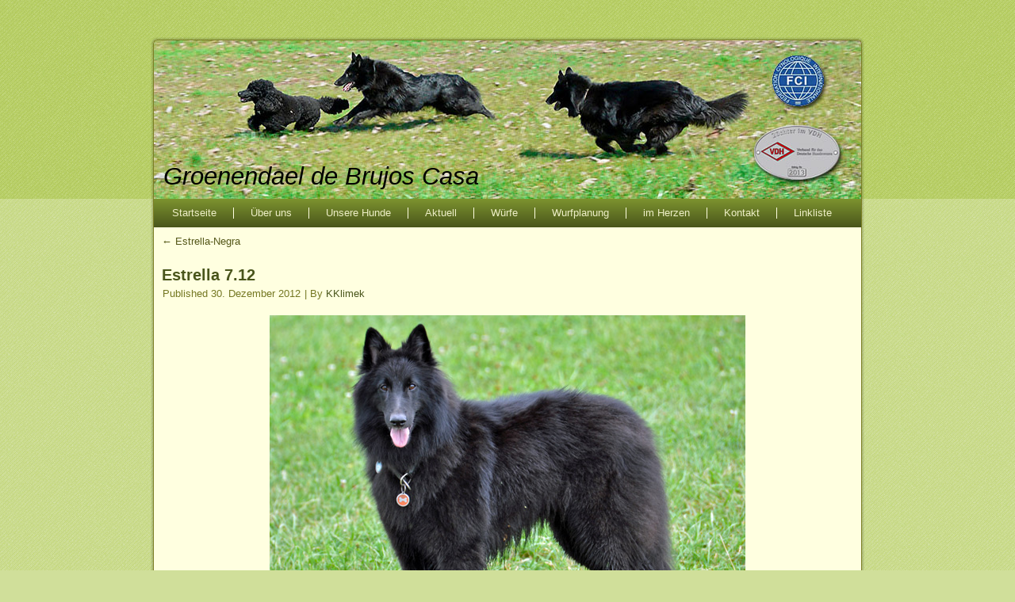

--- FILE ---
content_type: text/html; charset=UTF-8
request_url: http://www.brujos-casa.de/?attachment_id=1209
body_size: 4134
content:
<!DOCTYPE html PUBLIC "-//W3C//DTD XHTML 1.0 Transitional//EN" "http://www.w3.org/TR/xhtml1/DTD/xhtml1-transitional.dtd">
<html xmlns="http://www.w3.org/1999/xhtml" lang="de-DE-formal">
<head profile="http://gmpg.org/xfn/11">
<meta http-equiv="Content-Type" content="text/html; charset=UTF-8" />
<title>Estrella 7.12 | Groenendael de Brujos Casa</title>
<link rel="stylesheet" href="http://brujos-casa.de/wp-content/themes/brujoscasa5/style.css" type="text/css" media="screen" />
<!--[if IE 6]><link rel="stylesheet" href="http://brujos-casa.de/wp-content/themes/brujoscasa5/style.ie6.css" type="text/css" media="screen" /><![endif]-->
<!--[if IE 7]><link rel="stylesheet" href="http://brujos-casa.de/wp-content/themes/brujoscasa5/style.ie7.css" type="text/css" media="screen" /><![endif]-->
<link rel="pingback" href="http://brujos-casa.de/xmlrpc.php" />
<link rel="alternate" type="application/rss+xml" title="Groenendael de Brujos Casa &raquo; Feed" href="http://brujos-casa.de/feed/" />
<link rel="alternate" type="application/rss+xml" title="Groenendael de Brujos Casa &raquo; Kommentar-Feed" href="http://brujos-casa.de/comments/feed/" />
<link rel="alternate" type="application/rss+xml" title="Groenendael de Brujos Casa &raquo; Estrella 7.12 Kommentar-Feed" href="http://brujos-casa.de/wp-content/uploads/2012/12/Estrella7.12.jpg/feed/" />
		<script type="text/javascript">
			window._wpemojiSettings = {"baseUrl":"http:\/\/s.w.org\/images\/core\/emoji\/72x72\/","ext":".png","source":{"concatemoji":"http:\/\/brujos-casa.de\/wp-includes\/js\/wp-emoji-release.min.js?ver=4.3.34"}};
			!function(e,n,t){var a;function o(e){var t=n.createElement("canvas"),a=t.getContext&&t.getContext("2d");return!(!a||!a.fillText)&&(a.textBaseline="top",a.font="600 32px Arial","flag"===e?(a.fillText(String.fromCharCode(55356,56812,55356,56807),0,0),3e3<t.toDataURL().length):(a.fillText(String.fromCharCode(55357,56835),0,0),0!==a.getImageData(16,16,1,1).data[0]))}function i(e){var t=n.createElement("script");t.src=e,t.type="text/javascript",n.getElementsByTagName("head")[0].appendChild(t)}t.supports={simple:o("simple"),flag:o("flag")},t.DOMReady=!1,t.readyCallback=function(){t.DOMReady=!0},t.supports.simple&&t.supports.flag||(a=function(){t.readyCallback()},n.addEventListener?(n.addEventListener("DOMContentLoaded",a,!1),e.addEventListener("load",a,!1)):(e.attachEvent("onload",a),n.attachEvent("onreadystatechange",function(){"complete"===n.readyState&&t.readyCallback()})),(a=t.source||{}).concatemoji?i(a.concatemoji):a.wpemoji&&a.twemoji&&(i(a.twemoji),i(a.wpemoji)))}(window,document,window._wpemojiSettings);
		</script>
		<style type="text/css">
img.wp-smiley,
img.emoji {
	display: inline !important;
	border: none !important;
	box-shadow: none !important;
	height: 1em !important;
	width: 1em !important;
	margin: 0 .07em !important;
	vertical-align: -0.1em !important;
	background: none !important;
	padding: 0 !important;
}
</style>
<link rel='stylesheet' id='colorbox-theme1-css'  href='http://brujos-casa.de/wp-content/plugins/jquery-lightbox-for-native-galleries/colorbox/theme1/colorbox.css?ver=1.3.14' type='text/css' media='screen' />
<link rel='stylesheet' id='contact-form-7-css'  href='http://brujos-casa.de/wp-content/plugins/contact-form-7/styles.css?ver=3.1.1' type='text/css' media='all' />
<script type='text/javascript' src='http://brujos-casa.de/wp-includes/js/jquery/jquery.js?ver=1.11.3'></script>
<script type='text/javascript' src='http://brujos-casa.de/wp-includes/js/jquery/jquery-migrate.min.js?ver=1.2.1'></script>
<script type='text/javascript' src='http://brujos-casa.de/wp-content/plugins/jquery-lightbox-for-native-galleries/colorbox/jquery.colorbox-min.js?ver=1.3.14'></script>
<link rel="EditURI" type="application/rsd+xml" title="RSD" href="http://brujos-casa.de/xmlrpc.php?rsd" />
<link rel="wlwmanifest" type="application/wlwmanifest+xml" href="http://brujos-casa.de/wp-includes/wlwmanifest.xml" /> 
<link rel='canonical' href='http://brujos-casa.de/wp-content/uploads/2012/12/Estrella7.12.jpg' />
<link rel='shortlink' href='http://brujos-casa.de/?p=1209' />
<!-- jQuery Lightbox For Native Galleries v3.2.2 | http://www.viper007bond.com/wordpress-plugins/jquery-lightbox-for-native-galleries/ -->
<script type="text/javascript">
// <![CDATA[
	jQuery(document).ready(function($){
		$(".gallery").each(function(index, obj){
			var galleryid = Math.floor(Math.random()*10000);
			$(obj).find("a").colorbox({rel:galleryid, maxWidth:"95%", maxHeight:"95%"});
		});
		$("a.lightbox").colorbox({maxWidth:"95%", maxHeight:"95%"});
	});
// ]]>
</script>
<script type="text/javascript" src="http://brujos-casa.de/wp-content/themes/brujoscasa5/script.js"></script>
<link rel="shortcut icon" href="/wp-content/uploads/2012/04/favicon.ico" />
</head>
<body class="attachment single single-attachment postid-1209 attachmentid-1209 attachment-jpeg">
<div id="art-page-background-middle-texture">
<div id="art-main">
    <div class="cleared reset-box"></div>
    <div class="art-box art-sheet">
        <div class="art-box-body art-sheet-body">
            <div class="art-header">
                <div class="art-logo">
                                                                        <div class="art-logo-name"><a href="http://brujos-casa.de/">Groenendael de Brujos Casa</a></div>
                                                </div>
            </div>
            <div class="cleared reset-box"></div>
            <div class="art-bar art-nav">
                <div class="art-nav-outer">
            	
<ul class="art-hmenu">
	<li class="menu-item-92"><a href="http://brujos-casa.de" title="Startseite">Startseite</a>
	</li>
	<li class="menu-item-121"><a href="http://brujos-casa.de/ueber-uns/" title="Über uns">Über uns</a>
	</li>
	<li class="menu-item-54"><a href="http://brujos-casa.de/unsere-hunde/" title="Unsere Hunde">Unsere Hunde</a>
	<ul>
		<li class="menu-item-339"><a href="http://brujos-casa.de/unsere-hunde/estrella/" title="Estrella-Negra">Estrella-Negra</a>
		</li>
		<li class="menu-item-341"><a href="http://brujos-casa.de/unsere-hunde/baron-bator/" title="Daria Estrella">Daria Estrella</a>
		</li>
		<li class="menu-item-344"><a href="http://brujos-casa.de/unsere-hunde/benito/" title="Deckrüden">Deckrüden</a>
		</li>
		<li class="menu-item-1384"><a href="http://brujos-casa.de/unsere-hunde/felipa/" title="Felipa † 22.07.2019">Felipa † 22.07.2019</a>
		</li>
		<li class="menu-item-348"><a href="http://brujos-casa.de/unsere-hunde/little-wizards/" title="Tamino  † 28.03.2022">Tamino  † 28.03.2022</a>
		</li>
		<li class="menu-item-350"><a href="http://brujos-casa.de/unsere-hunde/miro-aslan-ismet/" title="Unsere Katzen">Unsere Katzen</a>
		</li>
	</ul>
	</li>
	<li class="menu-item-66"><a href="http://brujos-casa.de/aktuell/" title="Aktuell">Aktuell</a>
	</li>
	<li class="menu-item-579"><a href="http://brujos-casa.de/wuerfe/" title="Würfe">Würfe</a>
	<ul>
		<li class="menu-item-57"><a href="http://brujos-casa.de/wuerfe/a-wurf/" title="A-Wurf 17.07.2002">A-Wurf 17.07.2002</a>
		</li>
		<li class="menu-item-584"><a href="http://brujos-casa.de/wuerfe/b-wurf/" title="B-Wurf 23.10.2005">B-Wurf 23.10.2005</a>
		</li>
		<li class="menu-item-1474"><a href="http://brujos-casa.de/wuerfe/c-wurf-im-marz-2014/" title="C-Wurf 12.03.2014">C-Wurf 12.03.2014</a>
		</li>
		<li class="menu-item-1993"><a href="http://brujos-casa.de/wuerfe/d-wurf-19-04-2017/" title="D-Wurf 19.04.2017">D-Wurf 19.04.2017</a>
		</li>
	</ul>
	</li>
	<li class="menu-item-60"><a href="http://brujos-casa.de/wurfplanung/" title="Wurfplanung">Wurfplanung</a>
	</li>
	<li class="menu-item-63"><a href="http://brujos-casa.de/im-herzen/" title="im Herzen">im Herzen</a>
	<ul>
		<li class="menu-item-337"><a href="http://brujos-casa.de/im-herzen/anna-divina/" title="Anna-Divina de Brujos Casa">Anna-Divina de Brujos Casa</a>
		</li>
		<li class="menu-item-346"><a href="http://brujos-casa.de/im-herzen/chico/" title="Chico &quot;El Grande&quot;">Chico &#8222;El Grande&#8220;</a>
		</li>
		<li class="menu-item-598"><a href="http://brujos-casa.de/im-herzen/divina/" title="Dorine von der Wolfesheck">Dorine von der Wolfesheck</a>
		</li>
		<li class="menu-item-842"><a href="http://brujos-casa.de/im-herzen/brujo/" title="Brujo von Philippshof">Brujo von Philippshof</a>
		</li>
	</ul>
	</li>
	<li class="menu-item-454"><a href="http://brujos-casa.de/kontakt/" title="Kontakt">Kontakt</a>
	<ul>
		<li class="menu-item-75"><a href="http://brujos-casa.de/kontakt/impressum/" title="Impressum">Impressum</a>
		</li>
		<li class="menu-item-1950"><a href="http://brujos-casa.de/kontakt/datenschutz/" title="Datenschutz">Datenschutz</a>
		</li>
	</ul>
	</li>
	<li class="menu-item-131"><a href="http://brujos-casa.de/linkliste/" title="Linkliste">Linkliste</a>
	</li>
</ul>
                </div>
            </div>
            <div class="cleared reset-box"></div>
<div class="art-layout-wrapper">
    <div class="art-content-layout">
        <div class="art-content-layout-row">
            <div class="art-layout-cell art-content">
			


			<div class="art-box art-post">
	    <div class="art-box-body art-post-body">
	            <div class="art-post-inner art-article">
	            	                <div class="art-postcontent">
	                    <!-- article-content -->
	                    	<div class="navigation">
		<div class="alignleft"><a href="http://brujos-casa.de/unsere-hunde/estrella/" title="Return to Estrella-Negra" rel="gallery"><span class="meta-nav">&larr;</span> Estrella-Negra</a></div>
		<div class="alignright"></div>
	 </div>	                    <!-- /article-content -->
	                </div>
	                <div class="cleared"></div>
	                	            </div>
			<div class="cleared"></div>
	    </div>
	</div>
	
	<div class="art-box art-post post-1209 attachment type-attachment status-inherit hentry" id="post-1209">
	    <div class="art-box-body art-post-body">
	            <div class="art-post-inner art-article">
	            <h1 class="art-postheader"><a href="http://brujos-casa.de/wp-content/uploads/2012/12/Estrella7.12.jpg" rel="bookmark" title="Estrella 7.12">Estrella 7.12</a></h1><div class="art-postheadericons art-metadata-icons"><span class="art-postdateicon"><span class="date">Published</span> <span class="entry-date" title="16:22">30. Dezember 2012</span></span> | <span class="art-postauthoricon"><span class="author">By</span> <span class="author vcard"><a class="url fn n" href="http://brujos-casa.de/author/kklimek/" title="View all posts by KKlimek">KKlimek</a></span></span></div>	                <div class="art-postcontent">
	                    <!-- article-content -->
	                    		<p class="attachment center">
			<a href="http://brujos-casa.de/wp-content/uploads/2012/03/Feb.14.jpg" title="Estrella 7.12" rel="attachment">
				<img width="600" height="450" src="http://brujos-casa.de/wp-content/uploads/2012/12/Estrella7.12.jpg" class="attachment-600x9999" alt="Estrella7.12" />			</a>
		</p>
		<p class="center">Full size is <a href="http://brujos-casa.de/wp-content/uploads/2012/12/Estrella7.12.jpg" title="Link to full-size image">600 &times; 450</a> pixels</p>	<div class="navigation">
		<div class="alignleft">&laquo; <a href='http://brujos-casa.de/wp-content/uploads/2012/03/Estrella911.jpg'>Estrella 2 Jahre</a></div>
		<div class="alignright"><a href='http://brujos-casa.de/wp-content/uploads/2012/03/Feb.14.jpg'>Feb.14</a> &raquo;</div>
	 </div>	                    <!-- /article-content -->
	                </div>
	                <div class="cleared"></div>
	                	            </div>
			<div class="cleared"></div>
	    </div>
	</div>
	
					
			


              <div class="cleared"></div>
            </div>
        </div>
    </div>
</div>
<div class="cleared"></div>
    <div class="art-footer">
                <div class="art-footer-body">
                


                            <div class="art-footer-text">
                                Copyright © 2026 Katja Klimek, Heidelberg | Alle Inhalte rechtlich geschützt | <a class="login-link" href="http://brujos-casa.de/wp-login.php">Log in</a>                            </div>
                    <div class="cleared"></div>
                </div>
            </div>
    		<div class="cleared"></div>
        </div>
    </div>
    <div class="cleared"></div>
    <p class="art-page-footer"></p>
    <div class="cleared"></div>
</div>
</div>
    <div id="wp-footer">
	        <script type='text/javascript' src='http://brujos-casa.de/wp-includes/js/comment-reply.min.js?ver=4.3.34'></script>
<script type='text/javascript' src='http://brujos-casa.de/wp-content/plugins/contact-form-7/jquery.form.js?ver=2.96'></script>
<script type='text/javascript'>
/* <![CDATA[ */
var _wpcf7 = {"loaderUrl":"http:\/\/brujos-casa.de\/wp-content\/plugins\/contact-form-7\/images\/ajax-loader.gif","sending":"Sending ..."};
/* ]]> */
</script>
<script type='text/javascript' src='http://brujos-casa.de/wp-content/plugins/contact-form-7/scripts.js?ver=3.1.1'></script>
	        <!-- 15 queries. 0,211 seconds. -->
    </div>
</body>
</html>

